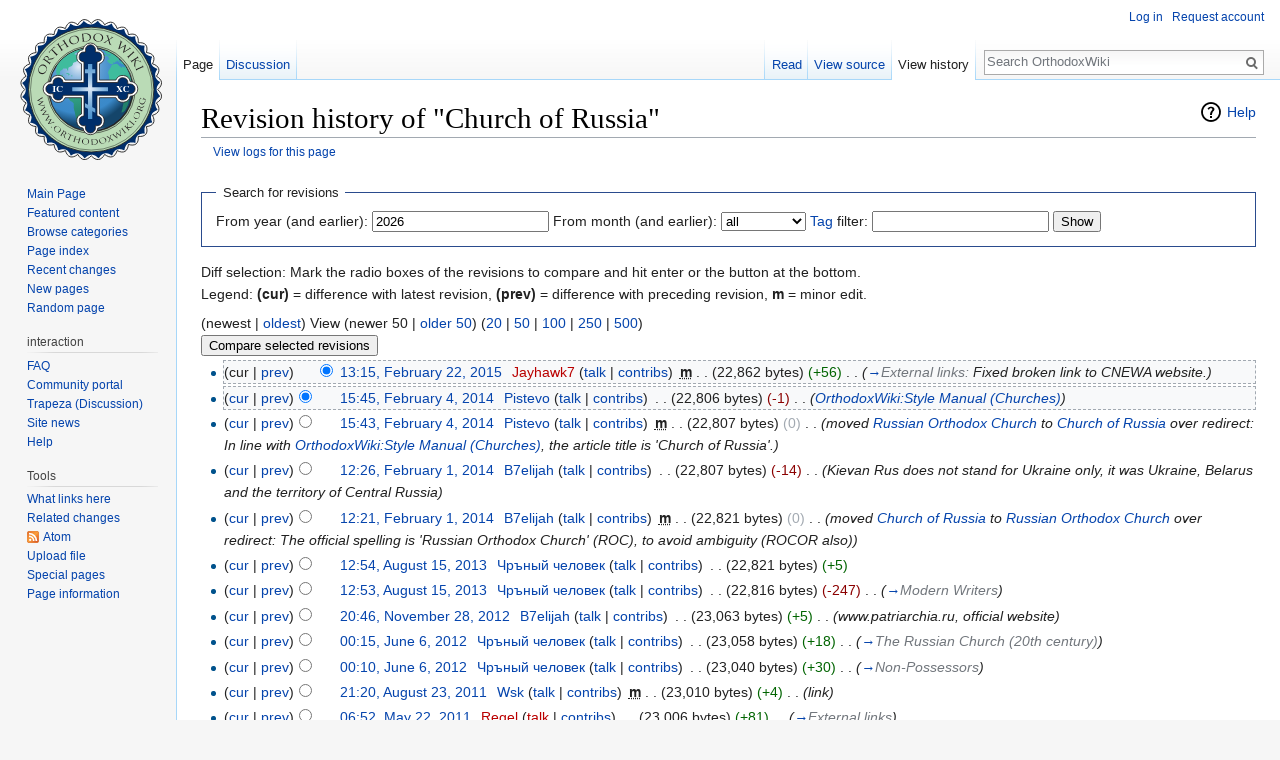

--- FILE ---
content_type: text/html; charset=UTF-8
request_url: https://orthodoxwiki.org/index.php?title=Church_of_Russia&action=history
body_size: 10876
content:
<!DOCTYPE html>
<html class="client-nojs" lang="en" dir="ltr">
<head>
<meta charset="UTF-8"/>
<title>Revision history of "Church of Russia" - OrthodoxWiki</title>
<script>document.documentElement.className = document.documentElement.className.replace( /(^|\s)client-nojs(\s|$)/, "$1client-js$2" );</script>
<script>(window.RLQ=window.RLQ||[]).push(function(){mw.config.set({"wgCanonicalNamespace":"","wgCanonicalSpecialPageName":false,"wgNamespaceNumber":0,"wgPageName":"Church_of_Russia","wgTitle":"Church of Russia","wgCurRevisionId":121223,"wgRevisionId":0,"wgArticleId":1362,"wgIsArticle":false,"wgIsRedirect":false,"wgAction":"history","wgUserName":null,"wgUserGroups":["*"],"wgCategories":[],"wgBreakFrames":false,"wgPageContentLanguage":"en","wgPageContentModel":"wikitext","wgSeparatorTransformTable":["",""],"wgDigitTransformTable":["",""],"wgDefaultDateFormat":"mdy","wgMonthNames":["","January","February","March","April","May","June","July","August","September","October","November","December"],"wgMonthNamesShort":["","Jan","Feb","Mar","Apr","May","Jun","Jul","Aug","Sep","Oct","Nov","Dec"],"wgRelevantPageName":"Church_of_Russia","wgRelevantArticleId":1362,"wgRequestId":"4b6887fa2c82a84ce5f0ee1a","wgIsProbablyEditable":false,"wgRelevantPageIsProbablyEditable":false,"wgRestrictionEdit":[],"wgRestrictionMove":[],"wgWikiEditorEnabledModules":{"toolbar":true,"preview":true,"publish":true},"wgPreferredVariant":"en","wgMFExpandAllSectionsUserOption":false,"wgMFDisplayWikibaseDescriptions":{"search":false,"nearby":false,"watchlist":false,"tagline":false}});mw.loader.state({"site.styles":"ready","noscript":"ready","user.styles":"ready","user":"ready","user.options":"loading","user.tokens":"loading","mediawiki.action.history.styles":"ready","mediawiki.special.changeslist":"ready","mediawiki.helplink":"ready","mediawiki.legacy.shared":"ready","mediawiki.legacy.commonPrint":"ready","mediawiki.sectionAnchor":"ready","mediawiki.feedlink":"ready","mediawiki.skinning.interface":"ready","skins.vector.styles":"ready"});mw.loader.implement("user.options@0bhc5ha",function($,jQuery,require,module){mw.user.options.set([]);});mw.loader.implement("user.tokens@1i29mvf",function ( $, jQuery, require, module ) {
mw.user.tokens.set({"editToken":"+\\","patrolToken":"+\\","watchToken":"+\\","csrfToken":"+\\"});/*@nomin*/

});mw.loader.load(["mediawiki.action.history","site","mediawiki.page.startup","mediawiki.user","mediawiki.hidpi","mediawiki.page.ready","mediawiki.searchSuggest","ext.CustomCSS","skins.vector.js"]);});</script>
<link rel="stylesheet" href="/load.php?debug=false&amp;lang=en&amp;modules=mediawiki.action.history.styles%7Cmediawiki.feedlink%2Chelplink%2CsectionAnchor%7Cmediawiki.legacy.commonPrint%2Cshared%7Cmediawiki.skinning.interface%7Cmediawiki.special.changeslist%7Cskins.vector.styles&amp;only=styles&amp;skin=vector"/>
<script async="" src="/load.php?debug=false&amp;lang=en&amp;modules=startup&amp;only=scripts&amp;skin=vector"></script>
<meta name="ResourceLoaderDynamicStyles" content=""/>
<link rel="stylesheet" href="/load.php?debug=false&amp;lang=en&amp;modules=site.styles&amp;only=styles&amp;skin=vector"/>
<meta name="generator" content="MediaWiki 1.30.0"/>
<meta name="robots" content="noindex,nofollow"/>
<link rel="shortcut icon" href="/assets/favicon.ico"/>
<link rel="search" type="application/opensearchdescription+xml" href="/opensearch_desc.php" title="OrthodoxWiki (en)"/>
<link rel="EditURI" type="application/rsd+xml" href="https://orthodoxwiki.org/api.php?action=rsd"/>
<link rel="license" href="/OrthodoxWiki:Copyrights"/>
<link rel="alternate" type="application/atom+xml" title="&quot;Church of Russia&quot; Atom feed" href="/index.php?title=Church_of_Russia&amp;feed=atom&amp;action=history"/>
<link rel="alternate" type="application/atom+xml" title="OrthodoxWiki Atom feed" href="/index.php?title=Special:RecentChanges&amp;feed=atom"/>
<!--[if lt IE 9]><script src="/resources/lib/html5shiv/html5shiv.min.js"></script><![endif]-->
</head>
<body class="mediawiki ltr sitedir-ltr mw-hide-empty-elt ns-0 ns-subject page-Church_of_Russia rootpage-Church_of_Russia skin-vector action-history">		<div id="mw-page-base" class="noprint"></div>
		<div id="mw-head-base" class="noprint"></div>
		<div id="content" class="mw-body" role="main">
			<a id="top"></a>

						<div class="mw-indicators mw-body-content">
<div id="mw-indicator-mw-helplink" class="mw-indicator"><a href="//meta.wikimedia.org/wiki/Special:MyLanguage/Help:Page_history" target="_blank" class="mw-helplink">Help</a></div>
</div>
			<h1 id="firstHeading" class="firstHeading" lang="en">Revision history of "Church of Russia"</h1>
									<div id="bodyContent" class="mw-body-content">
								<div id="contentSub"><a href="/index.php?title=Special:Log&amp;page=Church+of+Russia" title="Special:Log">View logs for this page</a></div>
												<div id="jump-to-nav" class="mw-jump">
					Jump to:					<a href="#mw-head">navigation</a>, 					<a href="#p-search">search</a>
				</div>
				<div id="mw-content-text"><form action="/index.php" method="get" id="mw-history-searchform"><fieldset id="mw-history-search">
<legend>Search for revisions</legend>
<input type="hidden" value="Church_of_Russia" name="title"/>
<input type="hidden" value="history" name="action"/>
<label for="year">From year (and earlier):</label> <input id="year" maxlength="4" size="7" type="number" value="2026" name="year"/> <label for="month">From month (and earlier):</label> <select name="month" id="month" class="mw-month-selector"><option value="-1">all</option>
<option value="1">January</option>
<option value="2">February</option>
<option value="3">March</option>
<option value="4">April</option>
<option value="5">May</option>
<option value="6">June</option>
<option value="7">July</option>
<option value="8">August</option>
<option value="9">September</option>
<option value="10">October</option>
<option value="11">November</option>
<option value="12">December</option></select>&#160;<label for="tagfilter"><a href="/Special:Tags" title="Special:Tags">Tag</a> filter:</label>&#160;<input name="tagfilter" size="20" value="" class="mw-tagfilter-input mw-ui-input mw-ui-input-inline" id="tagfilter" />&#160;<input type="submit" value="Show"/>
</fieldset>
</form><div class="mw-history-legend">
<p>Diff selection: Mark the radio boxes of the revisions to compare and hit enter or the button at the bottom.<br />
Legend: <strong>(cur)</strong> = difference with latest revision, <strong>(prev)</strong> = difference with preceding revision, <strong>m</strong> = minor edit.
</p>
</div>
(newest | <a href="/index.php?title=Church_of_Russia&amp;dir=prev&amp;action=history" class="mw-lastlink" title="Church of Russia">oldest</a>) View (newer 50  |  <a href="/index.php?title=Church_of_Russia&amp;offset=20081219005113&amp;action=history" class="mw-nextlink" title="Church of Russia" rel="next">older 50</a>) (<a href="/index.php?title=Church_of_Russia&amp;offset=&amp;limit=20&amp;action=history" class="mw-numlink" title="Church of Russia">20</a> | <a href="/index.php?title=Church_of_Russia&amp;offset=&amp;limit=50&amp;action=history" class="mw-numlink" title="Church of Russia">50</a> | <a href="/index.php?title=Church_of_Russia&amp;offset=&amp;limit=100&amp;action=history" class="mw-numlink" title="Church of Russia">100</a> | <a href="/index.php?title=Church_of_Russia&amp;offset=&amp;limit=250&amp;action=history" class="mw-numlink" title="Church of Russia">250</a> | <a href="/index.php?title=Church_of_Russia&amp;offset=&amp;limit=500&amp;action=history" class="mw-numlink" title="Church of Russia">500</a>)<form action="/index.php" id="mw-history-compare">
<input type="hidden" value="Church_of_Russia" name="title"/>
<input type="hidden" value="historysubmit" name="action"/>
<input type="hidden" value="revision" name="type"/>
<div><input class="historysubmit mw-history-compareselectedversions-button" title="See the differences between the two selected revisions of this page [v]" accesskey="v" type="submit" value="Compare selected revisions"/>
</div><ul id="pagehistory">
<li data-mw-revid="121223"><span class="mw-history-histlinks">(cur | <a href="/index.php?title=Church_of_Russia&amp;diff=121223&amp;oldid=118175" title="Church of Russia">prev</a>)</span><input type="radio" value="121223" style="visibility:hidden" name="oldid" id="mw-oldid-null" /><input type="radio" value="121223" checked="checked" name="diff" id="mw-diff-121223" /> <a href="/index.php?title=Church_of_Russia&amp;oldid=121223" class="mw-changeslist-date" title="Church of Russia">13:15, February 22, 2015</a>‎ <span class='history-user'><a href="/index.php?title=User:Jayhawk7&amp;action=edit&amp;redlink=1" class="new mw-userlink" title="User:Jayhawk7 (page does not exist)"><bdi>Jayhawk7</bdi></a> <span class="mw-usertoollinks">(<a href="/User_talk:Jayhawk7" class="mw-usertoollinks-talk" title="User talk:Jayhawk7">talk</a> | <a href="/Special:Contributions/Jayhawk7" class="mw-usertoollinks-contribs" title="Special:Contributions/Jayhawk7">contribs</a>)</span></span>‎ <abbr class="minoredit" title="This is a minor edit">m</abbr> <span class="mw-changeslist-separator">. .</span> <span class="history-size">(22,862 bytes)</span> <span dir="ltr" class="mw-plusminus-pos" title="22,862 bytes after change">(+56)</span>‎ <span class="mw-changeslist-separator">. .</span>  <span class="comment">(<a href="/Church_of_Russia#External_links" title="Church of Russia">→</a>‎<span dir="auto"><span class="autocomment">External links: </span> Fixed broken link to CNEWA website.</span>)</span></li>
<li data-mw-revid="118175"><span class="mw-history-histlinks">(<a href="/index.php?title=Church_of_Russia&amp;diff=121223&amp;oldid=118175" title="Church of Russia">cur</a> | <a href="/index.php?title=Church_of_Russia&amp;diff=118175&amp;oldid=118171" title="Church of Russia">prev</a>)</span><input type="radio" value="118175" checked="checked" name="oldid" id="mw-oldid-118175" /><input type="radio" value="118175" name="diff" id="mw-diff-118175" /> <a href="/index.php?title=Church_of_Russia&amp;oldid=118175" class="mw-changeslist-date" title="Church of Russia">15:45, February 4, 2014</a>‎ <span class='history-user'><a href="/User:Pistevo" class="mw-userlink" title="User:Pistevo"><bdi>Pistevo</bdi></a> <span class="mw-usertoollinks">(<a href="/User_talk:Pistevo" class="mw-usertoollinks-talk" title="User talk:Pistevo">talk</a> | <a href="/Special:Contributions/Pistevo" class="mw-usertoollinks-contribs" title="Special:Contributions/Pistevo">contribs</a>)</span></span>‎ <span class="mw-changeslist-separator">. .</span> <span class="history-size">(22,806 bytes)</span> <span dir="ltr" class="mw-plusminus-neg" title="22,806 bytes after change">(-1)</span>‎ <span class="mw-changeslist-separator">. .</span>  <span class="comment">(<a href="/OrthodoxWiki:Style_Manual_(Churches)" title="OrthodoxWiki:Style Manual (Churches)">OrthodoxWiki:Style Manual (Churches)</a>)</span></li>
<li data-mw-revid="118171"><span class="mw-history-histlinks">(<a href="/index.php?title=Church_of_Russia&amp;diff=121223&amp;oldid=118171" title="Church of Russia">cur</a> | <a href="/index.php?title=Church_of_Russia&amp;diff=118171&amp;oldid=118154" title="Church of Russia">prev</a>)</span><input type="radio" value="118171" name="oldid" id="mw-oldid-118171" /><input type="radio" value="118171" name="diff" id="mw-diff-118171" /> <a href="/index.php?title=Church_of_Russia&amp;oldid=118171" class="mw-changeslist-date" title="Church of Russia">15:43, February 4, 2014</a>‎ <span class='history-user'><a href="/User:Pistevo" class="mw-userlink" title="User:Pistevo"><bdi>Pistevo</bdi></a> <span class="mw-usertoollinks">(<a href="/User_talk:Pistevo" class="mw-usertoollinks-talk" title="User talk:Pistevo">talk</a> | <a href="/Special:Contributions/Pistevo" class="mw-usertoollinks-contribs" title="Special:Contributions/Pistevo">contribs</a>)</span></span>‎ <abbr class="minoredit" title="This is a minor edit">m</abbr> <span class="mw-changeslist-separator">. .</span> <span class="history-size">(22,807 bytes)</span> <span dir="ltr" class="mw-plusminus-null" title="22,807 bytes after change">(0)</span>‎ <span class="mw-changeslist-separator">. .</span>  <span class="comment">(moved <a href="/Russian_Orthodox_Church" class="mw-redirect" title="Russian Orthodox Church">Russian Orthodox Church</a> to <a href="/Church_of_Russia" title="Church of Russia">Church of Russia</a> over redirect: In line with <a href="/OrthodoxWiki:Style_Manual_(Churches)" title="OrthodoxWiki:Style Manual (Churches)">OrthodoxWiki:Style Manual (Churches)</a>, the article title is &#039;Church of Russia&#039;.)</span></li>
<li data-mw-revid="118154"><span class="mw-history-histlinks">(<a href="/index.php?title=Church_of_Russia&amp;diff=121223&amp;oldid=118154" title="Church of Russia">cur</a> | <a href="/index.php?title=Church_of_Russia&amp;diff=118154&amp;oldid=118150" title="Church of Russia">prev</a>)</span><input type="radio" value="118154" name="oldid" id="mw-oldid-118154" /><input type="radio" value="118154" name="diff" id="mw-diff-118154" /> <a href="/index.php?title=Church_of_Russia&amp;oldid=118154" class="mw-changeslist-date" title="Church of Russia">12:26, February 1, 2014</a>‎ <span class='history-user'><a href="/User:B7elijah" class="mw-userlink" title="User:B7elijah"><bdi>B7elijah</bdi></a> <span class="mw-usertoollinks">(<a href="/User_talk:B7elijah" class="mw-usertoollinks-talk" title="User talk:B7elijah">talk</a> | <a href="/Special:Contributions/B7elijah" class="mw-usertoollinks-contribs" title="Special:Contributions/B7elijah">contribs</a>)</span></span>‎ <span class="mw-changeslist-separator">. .</span> <span class="history-size">(22,807 bytes)</span> <span dir="ltr" class="mw-plusminus-neg" title="22,807 bytes after change">(-14)</span>‎ <span class="mw-changeslist-separator">. .</span>  <span class="comment">(Kievan Rus does not stand for Ukraine only, it was Ukraine, Belarus and the territory of Central Russia)</span></li>
<li data-mw-revid="118150"><span class="mw-history-histlinks">(<a href="/index.php?title=Church_of_Russia&amp;diff=121223&amp;oldid=118150" title="Church of Russia">cur</a> | <a href="/index.php?title=Church_of_Russia&amp;diff=118150&amp;oldid=116702" title="Church of Russia">prev</a>)</span><input type="radio" value="118150" name="oldid" id="mw-oldid-118150" /><input type="radio" value="118150" name="diff" id="mw-diff-118150" /> <a href="/index.php?title=Church_of_Russia&amp;oldid=118150" class="mw-changeslist-date" title="Church of Russia">12:21, February 1, 2014</a>‎ <span class='history-user'><a href="/User:B7elijah" class="mw-userlink" title="User:B7elijah"><bdi>B7elijah</bdi></a> <span class="mw-usertoollinks">(<a href="/User_talk:B7elijah" class="mw-usertoollinks-talk" title="User talk:B7elijah">talk</a> | <a href="/Special:Contributions/B7elijah" class="mw-usertoollinks-contribs" title="Special:Contributions/B7elijah">contribs</a>)</span></span>‎ <abbr class="minoredit" title="This is a minor edit">m</abbr> <span class="mw-changeslist-separator">. .</span> <span class="history-size">(22,821 bytes)</span> <span dir="ltr" class="mw-plusminus-null" title="22,821 bytes after change">(0)</span>‎ <span class="mw-changeslist-separator">. .</span>  <span class="comment">(moved <a href="/Church_of_Russia" title="Church of Russia">Church of Russia</a> to <a href="/Russian_Orthodox_Church" class="mw-redirect" title="Russian Orthodox Church">Russian Orthodox Church</a> over redirect: The official spelling is &#039;Russian Orthodox Church&#039; (ROC), to avoid ambiguity (ROCOR also))</span></li>
<li data-mw-revid="116702"><span class="mw-history-histlinks">(<a href="/index.php?title=Church_of_Russia&amp;diff=121223&amp;oldid=116702" title="Church of Russia">cur</a> | <a href="/index.php?title=Church_of_Russia&amp;diff=116702&amp;oldid=116701" title="Church of Russia">prev</a>)</span><input type="radio" value="116702" name="oldid" id="mw-oldid-116702" /><input type="radio" value="116702" name="diff" id="mw-diff-116702" /> <a href="/index.php?title=Church_of_Russia&amp;oldid=116702" class="mw-changeslist-date" title="Church of Russia">12:54, August 15, 2013</a>‎ <span class='history-user'><a href="/User:%D0%A7%D1%80%D1%8A%D0%BD%D1%8B%D0%B9_%D1%87%D0%B5%D0%BB%D0%BE%D0%B2%D0%B5%D0%BA" class="mw-userlink" title="User:Чръный человек"><bdi>Чръный человек</bdi></a> <span class="mw-usertoollinks">(<a href="/User_talk:%D0%A7%D1%80%D1%8A%D0%BD%D1%8B%D0%B9_%D1%87%D0%B5%D0%BB%D0%BE%D0%B2%D0%B5%D0%BA" class="mw-usertoollinks-talk" title="User talk:Чръный человек">talk</a> | <a href="/Special:Contributions/%D0%A7%D1%80%D1%8A%D0%BD%D1%8B%D0%B9_%D1%87%D0%B5%D0%BB%D0%BE%D0%B2%D0%B5%D0%BA" class="mw-usertoollinks-contribs" title="Special:Contributions/Чръный человек">contribs</a>)</span></span>‎ <span class="mw-changeslist-separator">. .</span> <span class="history-size">(22,821 bytes)</span> <span dir="ltr" class="mw-plusminus-pos" title="22,821 bytes after change">(+5)</span>‎</li>
<li data-mw-revid="116701"><span class="mw-history-histlinks">(<a href="/index.php?title=Church_of_Russia&amp;diff=121223&amp;oldid=116701" title="Church of Russia">cur</a> | <a href="/index.php?title=Church_of_Russia&amp;diff=116701&amp;oldid=113037" title="Church of Russia">prev</a>)</span><input type="radio" value="116701" name="oldid" id="mw-oldid-116701" /><input type="radio" value="116701" name="diff" id="mw-diff-116701" /> <a href="/index.php?title=Church_of_Russia&amp;oldid=116701" class="mw-changeslist-date" title="Church of Russia">12:53, August 15, 2013</a>‎ <span class='history-user'><a href="/User:%D0%A7%D1%80%D1%8A%D0%BD%D1%8B%D0%B9_%D1%87%D0%B5%D0%BB%D0%BE%D0%B2%D0%B5%D0%BA" class="mw-userlink" title="User:Чръный человек"><bdi>Чръный человек</bdi></a> <span class="mw-usertoollinks">(<a href="/User_talk:%D0%A7%D1%80%D1%8A%D0%BD%D1%8B%D0%B9_%D1%87%D0%B5%D0%BB%D0%BE%D0%B2%D0%B5%D0%BA" class="mw-usertoollinks-talk" title="User talk:Чръный человек">talk</a> | <a href="/Special:Contributions/%D0%A7%D1%80%D1%8A%D0%BD%D1%8B%D0%B9_%D1%87%D0%B5%D0%BB%D0%BE%D0%B2%D0%B5%D0%BA" class="mw-usertoollinks-contribs" title="Special:Contributions/Чръный человек">contribs</a>)</span></span>‎ <span class="mw-changeslist-separator">. .</span> <span class="history-size">(22,816 bytes)</span> <span dir="ltr" class="mw-plusminus-neg" title="22,816 bytes after change">(-247)</span>‎ <span class="mw-changeslist-separator">. .</span>  <span class="comment">(<a href="/Church_of_Russia#Modern_Writers" title="Church of Russia">→</a>‎<span dir="auto"><span class="autocomment">Modern Writers</span></span>)</span></li>
<li data-mw-revid="113037"><span class="mw-history-histlinks">(<a href="/index.php?title=Church_of_Russia&amp;diff=121223&amp;oldid=113037" title="Church of Russia">cur</a> | <a href="/index.php?title=Church_of_Russia&amp;diff=113037&amp;oldid=109447" title="Church of Russia">prev</a>)</span><input type="radio" value="113037" name="oldid" id="mw-oldid-113037" /><input type="radio" value="113037" name="diff" id="mw-diff-113037" /> <a href="/index.php?title=Church_of_Russia&amp;oldid=113037" class="mw-changeslist-date" title="Church of Russia">20:46, November 28, 2012</a>‎ <span class='history-user'><a href="/User:B7elijah" class="mw-userlink" title="User:B7elijah"><bdi>B7elijah</bdi></a> <span class="mw-usertoollinks">(<a href="/User_talk:B7elijah" class="mw-usertoollinks-talk" title="User talk:B7elijah">talk</a> | <a href="/Special:Contributions/B7elijah" class="mw-usertoollinks-contribs" title="Special:Contributions/B7elijah">contribs</a>)</span></span>‎ <span class="mw-changeslist-separator">. .</span> <span class="history-size">(23,063 bytes)</span> <span dir="ltr" class="mw-plusminus-pos" title="23,063 bytes after change">(+5)</span>‎ <span class="mw-changeslist-separator">. .</span>  <span class="comment">(www.patriarchia.ru, official website)</span></li>
<li data-mw-revid="109447"><span class="mw-history-histlinks">(<a href="/index.php?title=Church_of_Russia&amp;diff=121223&amp;oldid=109447" title="Church of Russia">cur</a> | <a href="/index.php?title=Church_of_Russia&amp;diff=109447&amp;oldid=109446" title="Church of Russia">prev</a>)</span><input type="radio" value="109447" name="oldid" id="mw-oldid-109447" /><input type="radio" value="109447" name="diff" id="mw-diff-109447" /> <a href="/index.php?title=Church_of_Russia&amp;oldid=109447" class="mw-changeslist-date" title="Church of Russia">00:15, June 6, 2012</a>‎ <span class='history-user'><a href="/User:%D0%A7%D1%80%D1%8A%D0%BD%D1%8B%D0%B9_%D1%87%D0%B5%D0%BB%D0%BE%D0%B2%D0%B5%D0%BA" class="mw-userlink" title="User:Чръный человек"><bdi>Чръный человек</bdi></a> <span class="mw-usertoollinks">(<a href="/User_talk:%D0%A7%D1%80%D1%8A%D0%BD%D1%8B%D0%B9_%D1%87%D0%B5%D0%BB%D0%BE%D0%B2%D0%B5%D0%BA" class="mw-usertoollinks-talk" title="User talk:Чръный человек">talk</a> | <a href="/Special:Contributions/%D0%A7%D1%80%D1%8A%D0%BD%D1%8B%D0%B9_%D1%87%D0%B5%D0%BB%D0%BE%D0%B2%D0%B5%D0%BA" class="mw-usertoollinks-contribs" title="Special:Contributions/Чръный человек">contribs</a>)</span></span>‎ <span class="mw-changeslist-separator">. .</span> <span class="history-size">(23,058 bytes)</span> <span dir="ltr" class="mw-plusminus-pos" title="23,058 bytes after change">(+18)</span>‎ <span class="mw-changeslist-separator">. .</span>  <span class="comment">(<a href="/Church_of_Russia#The_Russian_Church_.2820th_century.29" title="Church of Russia">→</a>‎<span dir="auto"><span class="autocomment">The Russian Church (20th century)</span></span>)</span></li>
<li data-mw-revid="109446"><span class="mw-history-histlinks">(<a href="/index.php?title=Church_of_Russia&amp;diff=121223&amp;oldid=109446" title="Church of Russia">cur</a> | <a href="/index.php?title=Church_of_Russia&amp;diff=109446&amp;oldid=103202" title="Church of Russia">prev</a>)</span><input type="radio" value="109446" name="oldid" id="mw-oldid-109446" /><input type="radio" value="109446" name="diff" id="mw-diff-109446" /> <a href="/index.php?title=Church_of_Russia&amp;oldid=109446" class="mw-changeslist-date" title="Church of Russia">00:10, June 6, 2012</a>‎ <span class='history-user'><a href="/User:%D0%A7%D1%80%D1%8A%D0%BD%D1%8B%D0%B9_%D1%87%D0%B5%D0%BB%D0%BE%D0%B2%D0%B5%D0%BA" class="mw-userlink" title="User:Чръный человек"><bdi>Чръный человек</bdi></a> <span class="mw-usertoollinks">(<a href="/User_talk:%D0%A7%D1%80%D1%8A%D0%BD%D1%8B%D0%B9_%D1%87%D0%B5%D0%BB%D0%BE%D0%B2%D0%B5%D0%BA" class="mw-usertoollinks-talk" title="User talk:Чръный человек">talk</a> | <a href="/Special:Contributions/%D0%A7%D1%80%D1%8A%D0%BD%D1%8B%D0%B9_%D1%87%D0%B5%D0%BB%D0%BE%D0%B2%D0%B5%D0%BA" class="mw-usertoollinks-contribs" title="Special:Contributions/Чръный человек">contribs</a>)</span></span>‎ <span class="mw-changeslist-separator">. .</span> <span class="history-size">(23,040 bytes)</span> <span dir="ltr" class="mw-plusminus-pos" title="23,040 bytes after change">(+30)</span>‎ <span class="mw-changeslist-separator">. .</span>  <span class="comment">(<a href="/Church_of_Russia#Non-Possessors" title="Church of Russia">→</a>‎<span dir="auto"><span class="autocomment">Non-Possessors</span></span>)</span></li>
<li data-mw-revid="103202"><span class="mw-history-histlinks">(<a href="/index.php?title=Church_of_Russia&amp;diff=121223&amp;oldid=103202" title="Church of Russia">cur</a> | <a href="/index.php?title=Church_of_Russia&amp;diff=103202&amp;oldid=100731" title="Church of Russia">prev</a>)</span><input type="radio" value="103202" name="oldid" id="mw-oldid-103202" /><input type="radio" value="103202" name="diff" id="mw-diff-103202" /> <a href="/index.php?title=Church_of_Russia&amp;oldid=103202" class="mw-changeslist-date" title="Church of Russia">21:20, August 23, 2011</a>‎ <span class='history-user'><a href="/User:Wsk" class="mw-userlink" title="User:Wsk"><bdi>Wsk</bdi></a> <span class="mw-usertoollinks">(<a href="/User_talk:Wsk" class="mw-usertoollinks-talk" title="User talk:Wsk">talk</a> | <a href="/Special:Contributions/Wsk" class="mw-usertoollinks-contribs" title="Special:Contributions/Wsk">contribs</a>)</span></span>‎ <abbr class="minoredit" title="This is a minor edit">m</abbr> <span class="mw-changeslist-separator">. .</span> <span class="history-size">(23,010 bytes)</span> <span dir="ltr" class="mw-plusminus-pos" title="23,010 bytes after change">(+4)</span>‎ <span class="mw-changeslist-separator">. .</span>  <span class="comment">(link)</span></li>
<li data-mw-revid="100731"><span class="mw-history-histlinks">(<a href="/index.php?title=Church_of_Russia&amp;diff=121223&amp;oldid=100731" title="Church of Russia">cur</a> | <a href="/index.php?title=Church_of_Russia&amp;diff=100731&amp;oldid=100402" title="Church of Russia">prev</a>)</span><input type="radio" value="100731" name="oldid" id="mw-oldid-100731" /><input type="radio" value="100731" name="diff" id="mw-diff-100731" /> <a href="/index.php?title=Church_of_Russia&amp;oldid=100731" class="mw-changeslist-date" title="Church of Russia">06:52, May 22, 2011</a>‎ <span class='history-user'><a href="/index.php?title=User:Regel&amp;action=edit&amp;redlink=1" class="new mw-userlink" title="User:Regel (page does not exist)"><bdi>Regel</bdi></a> <span class="mw-usertoollinks">(<a href="/index.php?title=User_talk:Regel&amp;action=edit&amp;redlink=1" class="new mw-usertoollinks-talk" title="User talk:Regel (page does not exist)">talk</a> | <a href="/Special:Contributions/Regel" class="mw-usertoollinks-contribs" title="Special:Contributions/Regel">contribs</a>)</span></span>‎ <span class="mw-changeslist-separator">. .</span> <span class="history-size">(23,006 bytes)</span> <span dir="ltr" class="mw-plusminus-pos" title="23,006 bytes after change">(+81)</span>‎ <span class="mw-changeslist-separator">. .</span>  <span class="comment">(<a href="/Church_of_Russia#External_links" title="Church of Russia">→</a>‎<span dir="auto"><span class="autocomment">External links</span></span>)</span></li>
<li data-mw-revid="100402"><span class="mw-history-histlinks">(<a href="/index.php?title=Church_of_Russia&amp;diff=121223&amp;oldid=100402" title="Church of Russia">cur</a> | <a href="/index.php?title=Church_of_Russia&amp;diff=100402&amp;oldid=100401" title="Church of Russia">prev</a>)</span><input type="radio" value="100402" name="oldid" id="mw-oldid-100402" /><input type="radio" value="100402" name="diff" id="mw-diff-100402" /> <a href="/index.php?title=Church_of_Russia&amp;oldid=100402" class="mw-changeslist-date" title="Church of Russia">04:31, May 3, 2011</a>‎ <span class='history-user'><a href="/User:JTeusink" class="mw-userlink" title="User:JTeusink"><bdi>JTeusink</bdi></a> <span class="mw-usertoollinks">(<a href="/User_talk:JTeusink" class="mw-usertoollinks-talk" title="User talk:JTeusink">talk</a> | <a href="/Special:Contributions/JTeusink" class="mw-usertoollinks-contribs" title="Special:Contributions/JTeusink">contribs</a>)</span></span>‎ <span class="mw-changeslist-separator">. .</span> <span class="history-size">(22,925 bytes)</span> <span dir="ltr" class="mw-plusminus-neg" title="22,925 bytes after change">(-309)</span>‎</li>
<li data-mw-revid="100401"><span class="mw-history-histlinks">(<a href="/index.php?title=Church_of_Russia&amp;diff=121223&amp;oldid=100401" title="Church of Russia">cur</a> | <a href="/index.php?title=Church_of_Russia&amp;diff=100401&amp;oldid=100400" title="Church of Russia">prev</a>)</span><input type="radio" value="100401" name="oldid" id="mw-oldid-100401" /><input type="radio" value="100401" name="diff" id="mw-diff-100401" /> <a href="/index.php?title=Church_of_Russia&amp;oldid=100401" class="mw-changeslist-date" title="Church of Russia">04:22, May 3, 2011</a>‎ <span class='history-user'><a href="/User:JTeusink" class="mw-userlink" title="User:JTeusink"><bdi>JTeusink</bdi></a> <span class="mw-usertoollinks">(<a href="/User_talk:JTeusink" class="mw-usertoollinks-talk" title="User talk:JTeusink">talk</a> | <a href="/Special:Contributions/JTeusink" class="mw-usertoollinks-contribs" title="Special:Contributions/JTeusink">contribs</a>)</span></span>‎ <span class="mw-changeslist-separator">. .</span> <span class="history-size">(23,234 bytes)</span> <span dir="ltr" class="mw-plusminus-neg" title="23,234 bytes after change">(-435)</span>‎ <span class="mw-changeslist-separator">. .</span>  <span class="comment">(<a href="/Church_of_Russia#External_links" title="Church of Russia">→</a>‎<span dir="auto"><span class="autocomment">External links</span></span>)</span></li>
<li data-mw-revid="100400"><span class="mw-history-histlinks">(<a href="/index.php?title=Church_of_Russia&amp;diff=121223&amp;oldid=100400" title="Church of Russia">cur</a> | <a href="/index.php?title=Church_of_Russia&amp;diff=100400&amp;oldid=100390" title="Church of Russia">prev</a>)</span><input type="radio" value="100400" name="oldid" id="mw-oldid-100400" /><input type="radio" value="100400" name="diff" id="mw-diff-100400" /> <a href="/index.php?title=Church_of_Russia&amp;oldid=100400" class="mw-changeslist-date" title="Church of Russia">04:19, May 3, 2011</a>‎ <span class='history-user'><a href="/User:JTeusink" class="mw-userlink" title="User:JTeusink"><bdi>JTeusink</bdi></a> <span class="mw-usertoollinks">(<a href="/User_talk:JTeusink" class="mw-usertoollinks-talk" title="User talk:JTeusink">talk</a> | <a href="/Special:Contributions/JTeusink" class="mw-usertoollinks-contribs" title="Special:Contributions/JTeusink">contribs</a>)</span></span>‎ <span class="mw-changeslist-separator">. .</span> <span class="history-size">(23,669 bytes)</span> <span dir="ltr" class="mw-plusminus-pos" title="23,669 bytes after change">(+201)</span>‎ <span class="mw-changeslist-separator">. .</span>  <span class="comment">(Added more writers.)</span></li>
<li data-mw-revid="100390"><span class="mw-history-histlinks">(<a href="/index.php?title=Church_of_Russia&amp;diff=121223&amp;oldid=100390" title="Church of Russia">cur</a> | <a href="/index.php?title=Church_of_Russia&amp;diff=100390&amp;oldid=100389" title="Church of Russia">prev</a>)</span><input type="radio" value="100390" name="oldid" id="mw-oldid-100390" /><input type="radio" value="100390" name="diff" id="mw-diff-100390" /> <a href="/index.php?title=Church_of_Russia&amp;oldid=100390" class="mw-changeslist-date" title="Church of Russia">23:43, May 2, 2011</a>‎ <span class='history-user'><a href="/User:Wsk" class="mw-userlink" title="User:Wsk"><bdi>Wsk</bdi></a> <span class="mw-usertoollinks">(<a href="/User_talk:Wsk" class="mw-usertoollinks-talk" title="User talk:Wsk">talk</a> | <a href="/Special:Contributions/Wsk" class="mw-usertoollinks-contribs" title="Special:Contributions/Wsk">contribs</a>)</span></span>‎ <abbr class="minoredit" title="This is a minor edit">m</abbr> <span class="mw-changeslist-separator">. .</span> <span class="history-size">(23,468 bytes)</span> <span dir="ltr" class="mw-plusminus-pos" title="23,468 bytes after change">(+4)</span>‎ <span class="mw-changeslist-separator">. .</span>  <span class="comment">(link)</span></li>
<li data-mw-revid="100389"><span class="mw-history-histlinks">(<a href="/index.php?title=Church_of_Russia&amp;diff=121223&amp;oldid=100389" title="Church of Russia">cur</a> | <a href="/index.php?title=Church_of_Russia&amp;diff=100389&amp;oldid=100387" title="Church of Russia">prev</a>)</span><input type="radio" value="100389" name="oldid" id="mw-oldid-100389" /><input type="radio" value="100389" name="diff" id="mw-diff-100389" /> <a href="/index.php?title=Church_of_Russia&amp;oldid=100389" class="mw-changeslist-date" title="Church of Russia">23:36, May 2, 2011</a>‎ <span class='history-user'><a href="/User:Wsk" class="mw-userlink" title="User:Wsk"><bdi>Wsk</bdi></a> <span class="mw-usertoollinks">(<a href="/User_talk:Wsk" class="mw-usertoollinks-talk" title="User talk:Wsk">talk</a> | <a href="/Special:Contributions/Wsk" class="mw-usertoollinks-contribs" title="Special:Contributions/Wsk">contribs</a>)</span></span>‎ <abbr class="minoredit" title="This is a minor edit">m</abbr> <span class="mw-changeslist-separator">. .</span> <span class="history-size">(23,464 bytes)</span> <span dir="ltr" class="mw-plusminus-null" title="23,464 bytes after change">(0)</span>‎ <span class="mw-changeslist-separator">. .</span>  <span class="comment">(spelling)</span></li>
<li data-mw-revid="100387"><span class="mw-history-histlinks">(<a href="/index.php?title=Church_of_Russia&amp;diff=121223&amp;oldid=100387" title="Church of Russia">cur</a> | <a href="/index.php?title=Church_of_Russia&amp;diff=100387&amp;oldid=100386" title="Church of Russia">prev</a>)</span><input type="radio" value="100387" name="oldid" id="mw-oldid-100387" /><input type="radio" value="100387" name="diff" id="mw-diff-100387" /> <a href="/index.php?title=Church_of_Russia&amp;oldid=100387" class="mw-changeslist-date" title="Church of Russia">21:24, May 2, 2011</a>‎ <span class='history-user'><a href="/index.php?title=User:Khronosschoty&amp;action=edit&amp;redlink=1" class="new mw-userlink" title="User:Khronosschoty (page does not exist)"><bdi>Khronosschoty</bdi></a> <span class="mw-usertoollinks">(<a href="/User_talk:Khronosschoty" class="mw-usertoollinks-talk" title="User talk:Khronosschoty">talk</a> | <a href="/Special:Contributions/Khronosschoty" class="mw-usertoollinks-contribs" title="Special:Contributions/Khronosschoty">contribs</a>)</span></span>‎ <span class="mw-changeslist-separator">. .</span> <span class="history-size">(23,464 bytes)</span> <span dir="ltr" class="mw-plusminus-pos" title="23,464 bytes after change">(+8)</span>‎ <span class="mw-changeslist-separator">. .</span>  <span class="comment">(<a href="/Church_of_Russia#Old_Believers" title="Church of Russia">→</a>‎<span dir="auto"><span class="autocomment">Old Believers</span></span>)</span></li>
<li data-mw-revid="100386"><span class="mw-history-histlinks">(<a href="/index.php?title=Church_of_Russia&amp;diff=121223&amp;oldid=100386" title="Church of Russia">cur</a> | <a href="/index.php?title=Church_of_Russia&amp;diff=100386&amp;oldid=100385" title="Church of Russia">prev</a>)</span><input type="radio" value="100386" name="oldid" id="mw-oldid-100386" /><input type="radio" value="100386" name="diff" id="mw-diff-100386" /> <a href="/index.php?title=Church_of_Russia&amp;oldid=100386" class="mw-changeslist-date" title="Church of Russia">21:23, May 2, 2011</a>‎ <span class='history-user'><a href="/index.php?title=User:Khronosschoty&amp;action=edit&amp;redlink=1" class="new mw-userlink" title="User:Khronosschoty (page does not exist)"><bdi>Khronosschoty</bdi></a> <span class="mw-usertoollinks">(<a href="/User_talk:Khronosschoty" class="mw-usertoollinks-talk" title="User talk:Khronosschoty">talk</a> | <a href="/Special:Contributions/Khronosschoty" class="mw-usertoollinks-contribs" title="Special:Contributions/Khronosschoty">contribs</a>)</span></span>‎ <span class="mw-changeslist-separator">. .</span> <span class="history-size">(23,456 bytes)</span> <span dir="ltr" class="mw-plusminus-pos" title="23,456 bytes after change">(+4)</span>‎ <span class="mw-changeslist-separator">. .</span>  <span class="comment">(<a href="/Church_of_Russia#Old_Believers" title="Church of Russia">→</a>‎<span dir="auto"><span class="autocomment">Old Believers</span></span>)</span></li>
<li data-mw-revid="100385"><span class="mw-history-histlinks">(<a href="/index.php?title=Church_of_Russia&amp;diff=121223&amp;oldid=100385" title="Church of Russia">cur</a> | <a href="/index.php?title=Church_of_Russia&amp;diff=100385&amp;oldid=97238" title="Church of Russia">prev</a>)</span><input type="radio" value="100385" name="oldid" id="mw-oldid-100385" /><input type="radio" value="100385" name="diff" id="mw-diff-100385" /> <a href="/index.php?title=Church_of_Russia&amp;oldid=100385" class="mw-changeslist-date" title="Church of Russia">21:23, May 2, 2011</a>‎ <span class='history-user'><a href="/index.php?title=User:Khronosschoty&amp;action=edit&amp;redlink=1" class="new mw-userlink" title="User:Khronosschoty (page does not exist)"><bdi>Khronosschoty</bdi></a> <span class="mw-usertoollinks">(<a href="/User_talk:Khronosschoty" class="mw-usertoollinks-talk" title="User talk:Khronosschoty">talk</a> | <a href="/Special:Contributions/Khronosschoty" class="mw-usertoollinks-contribs" title="Special:Contributions/Khronosschoty">contribs</a>)</span></span>‎ <span class="mw-changeslist-separator">. .</span> <span class="history-size">(23,452 bytes)</span> <strong dir="ltr" class="mw-plusminus-pos" title="23,452 bytes after change">(+621)</strong>‎ <span class="mw-changeslist-separator">. .</span>  <span class="comment">(<a href="/Church_of_Russia#Old_Believers" title="Church of Russia">→</a>‎<span dir="auto"><span class="autocomment">Old Believers</span></span>)</span></li>
<li data-mw-revid="97238"><span class="mw-history-histlinks">(<a href="/index.php?title=Church_of_Russia&amp;diff=121223&amp;oldid=97238" title="Church of Russia">cur</a> | <a href="/index.php?title=Church_of_Russia&amp;diff=97238&amp;oldid=95258" title="Church of Russia">prev</a>)</span><input type="radio" value="97238" name="oldid" id="mw-oldid-97238" /><input type="radio" value="97238" name="diff" id="mw-diff-97238" /> <a href="/index.php?title=Church_of_Russia&amp;oldid=97238" class="mw-changeslist-date" title="Church of Russia">04:07, January 8, 2011</a>‎ <span class='history-user'><a href="/User:Veshy" class="mw-userlink" title="User:Veshy"><bdi>Veshy</bdi></a> <span class="mw-usertoollinks">(<a href="/User_talk:Veshy" class="mw-usertoollinks-talk" title="User talk:Veshy">talk</a> | <a href="/Special:Contributions/Veshy" class="mw-usertoollinks-contribs" title="Special:Contributions/Veshy">contribs</a>)</span></span>‎ <abbr class="minoredit" title="This is a minor edit">m</abbr> <span class="mw-changeslist-separator">. .</span> <span class="history-size">(22,831 bytes)</span> <span dir="ltr" class="mw-plusminus-neg" title="22,831 bytes after change">(-8)</span>‎ <span class="mw-changeslist-separator">. .</span>  <span class="comment">(<a href="/Church_of_Russia#The_Russian_Church_.2820th_century.29" title="Church of Russia">→</a>‎<span dir="auto"><span class="autocomment">The Russian Church (20th century)</span></span>)</span></li>
<li data-mw-revid="95258"><span class="mw-history-histlinks">(<a href="/index.php?title=Church_of_Russia&amp;diff=121223&amp;oldid=95258" title="Church of Russia">cur</a> | <a href="/index.php?title=Church_of_Russia&amp;diff=95258&amp;oldid=95257" title="Church of Russia">prev</a>)</span><input type="radio" value="95258" name="oldid" id="mw-oldid-95258" /><input type="radio" value="95258" name="diff" id="mw-diff-95258" /> <a href="/index.php?title=Church_of_Russia&amp;oldid=95258" class="mw-changeslist-date" title="Church of Russia">02:32, September 28, 2010</a>‎ <span class='history-user'><a href="/User:Frjohnwhiteford" class="mw-userlink" title="User:Frjohnwhiteford"><bdi>Frjohnwhiteford</bdi></a> <span class="mw-usertoollinks">(<a href="/User_talk:Frjohnwhiteford" class="mw-usertoollinks-talk" title="User talk:Frjohnwhiteford">talk</a> | <a href="/Special:Contributions/Frjohnwhiteford" class="mw-usertoollinks-contribs" title="Special:Contributions/Frjohnwhiteford">contribs</a>)</span></span>‎ <span class="mw-changeslist-separator">. .</span> <span class="history-size">(22,839 bytes)</span> <strong dir="ltr" class="mw-plusminus-neg" title="22,839 bytes after change">(-1,630)</strong>‎ <span class="mw-changeslist-separator">. .</span>  <span class="comment">(Undo revision 95189 by <a href="/Special:Contributions/Zoriana" title="Special:Contributions/Zoriana">Zoriana</a> (<a href="/index.php?title=User_talk:Zoriana&amp;action=edit&amp;redlink=1" class="new" title="User talk:Zoriana (page does not exist)">Talk</a>)ditto)</span></li>
<li data-mw-revid="95257"><span class="mw-history-histlinks">(<a href="/index.php?title=Church_of_Russia&amp;diff=121223&amp;oldid=95257" title="Church of Russia">cur</a> | <a href="/index.php?title=Church_of_Russia&amp;diff=95257&amp;oldid=95256" title="Church of Russia">prev</a>)</span><input type="radio" value="95257" name="oldid" id="mw-oldid-95257" /><input type="radio" value="95257" name="diff" id="mw-diff-95257" /> <a href="/index.php?title=Church_of_Russia&amp;oldid=95257" class="mw-changeslist-date" title="Church of Russia">02:32, September 28, 2010</a>‎ <span class='history-user'><a href="/User:Frjohnwhiteford" class="mw-userlink" title="User:Frjohnwhiteford"><bdi>Frjohnwhiteford</bdi></a> <span class="mw-usertoollinks">(<a href="/User_talk:Frjohnwhiteford" class="mw-usertoollinks-talk" title="User talk:Frjohnwhiteford">talk</a> | <a href="/Special:Contributions/Frjohnwhiteford" class="mw-usertoollinks-contribs" title="Special:Contributions/Frjohnwhiteford">contribs</a>)</span></span>‎ <span class="mw-changeslist-separator">. .</span> <span class="history-size">(24,469 bytes)</span> <span dir="ltr" class="mw-plusminus-pos" title="24,469 bytes after change">(+31)</span>‎ <span class="mw-changeslist-separator">. .</span>  <span class="comment">(Undo revision 95190 by <a href="/Special:Contributions/Zoriana" title="Special:Contributions/Zoriana">Zoriana</a> (<a href="/index.php?title=User_talk:Zoriana&amp;action=edit&amp;redlink=1" class="new" title="User talk:Zoriana (page does not exist)">Talk</a>)ditto)</span></li>
<li data-mw-revid="95256"><span class="mw-history-histlinks">(<a href="/index.php?title=Church_of_Russia&amp;diff=121223&amp;oldid=95256" title="Church of Russia">cur</a> | <a href="/index.php?title=Church_of_Russia&amp;diff=95256&amp;oldid=95191" title="Church of Russia">prev</a>)</span><input type="radio" value="95256" name="oldid" id="mw-oldid-95256" /><input type="radio" value="95256" name="diff" id="mw-diff-95256" /> <a href="/index.php?title=Church_of_Russia&amp;oldid=95256" class="mw-changeslist-date" title="Church of Russia">02:31, September 28, 2010</a>‎ <span class='history-user'><a href="/User:Frjohnwhiteford" class="mw-userlink" title="User:Frjohnwhiteford"><bdi>Frjohnwhiteford</bdi></a> <span class="mw-usertoollinks">(<a href="/User_talk:Frjohnwhiteford" class="mw-usertoollinks-talk" title="User talk:Frjohnwhiteford">talk</a> | <a href="/Special:Contributions/Frjohnwhiteford" class="mw-usertoollinks-contribs" title="Special:Contributions/Frjohnwhiteford">contribs</a>)</span></span>‎ <span class="mw-changeslist-separator">. .</span> <span class="history-size">(24,438 bytes)</span> <span dir="ltr" class="mw-plusminus-pos" title="24,438 bytes after change">(+233)</span>‎ <span class="mw-changeslist-separator">. .</span>  <span class="comment">(Undo revision 95191 by <a href="/Special:Contributions/Zoriana" title="Special:Contributions/Zoriana">Zoriana</a> (<a href="/index.php?title=User_talk:Zoriana&amp;action=edit&amp;redlink=1" class="new" title="User talk:Zoriana (page does not exist)">Talk</a>)Removing unreferenced, Non-Mainstream Chalcedonian opinion)</span></li>
<li data-mw-revid="95191"><span class="mw-history-histlinks">(<a href="/index.php?title=Church_of_Russia&amp;diff=121223&amp;oldid=95191" title="Church of Russia">cur</a> | <a href="/index.php?title=Church_of_Russia&amp;diff=95191&amp;oldid=95190" title="Church of Russia">prev</a>)</span><input type="radio" value="95191" name="oldid" id="mw-oldid-95191" /><input type="radio" value="95191" name="diff" id="mw-diff-95191" /> <a href="/index.php?title=Church_of_Russia&amp;oldid=95191" class="mw-changeslist-date" title="Church of Russia">17:36, September 25, 2010</a>‎ <span class='history-user'><a href="/index.php?title=User:Zoriana&amp;action=edit&amp;redlink=1" class="new mw-userlink" title="User:Zoriana (page does not exist)"><bdi>Zoriana</bdi></a> <span class="mw-usertoollinks">(<a href="/index.php?title=User_talk:Zoriana&amp;action=edit&amp;redlink=1" class="new mw-usertoollinks-talk" title="User talk:Zoriana (page does not exist)">talk</a> | <a href="/Special:Contributions/Zoriana" class="mw-usertoollinks-contribs" title="Special:Contributions/Zoriana">contribs</a>)</span></span>‎ <span class="mw-changeslist-separator">. .</span> <span class="history-size">(24,205 bytes)</span> <span dir="ltr" class="mw-plusminus-neg" title="24,205 bytes after change">(-233)</span>‎</li>
<li data-mw-revid="95190"><span class="mw-history-histlinks">(<a href="/index.php?title=Church_of_Russia&amp;diff=121223&amp;oldid=95190" title="Church of Russia">cur</a> | <a href="/index.php?title=Church_of_Russia&amp;diff=95190&amp;oldid=95189" title="Church of Russia">prev</a>)</span><input type="radio" value="95190" name="oldid" id="mw-oldid-95190" /><input type="radio" value="95190" name="diff" id="mw-diff-95190" /> <a href="/index.php?title=Church_of_Russia&amp;oldid=95190" class="mw-changeslist-date" title="Church of Russia">17:31, September 25, 2010</a>‎ <span class='history-user'><a href="/index.php?title=User:Zoriana&amp;action=edit&amp;redlink=1" class="new mw-userlink" title="User:Zoriana (page does not exist)"><bdi>Zoriana</bdi></a> <span class="mw-usertoollinks">(<a href="/index.php?title=User_talk:Zoriana&amp;action=edit&amp;redlink=1" class="new mw-usertoollinks-talk" title="User talk:Zoriana (page does not exist)">talk</a> | <a href="/Special:Contributions/Zoriana" class="mw-usertoollinks-contribs" title="Special:Contributions/Zoriana">contribs</a>)</span></span>‎ <span class="mw-changeslist-separator">. .</span> <span class="history-size">(24,438 bytes)</span> <span dir="ltr" class="mw-plusminus-neg" title="24,438 bytes after change">(-31)</span>‎</li>
<li data-mw-revid="95189"><span class="mw-history-histlinks">(<a href="/index.php?title=Church_of_Russia&amp;diff=121223&amp;oldid=95189" title="Church of Russia">cur</a> | <a href="/index.php?title=Church_of_Russia&amp;diff=95189&amp;oldid=92670" title="Church of Russia">prev</a>)</span><input type="radio" value="95189" name="oldid" id="mw-oldid-95189" /><input type="radio" value="95189" name="diff" id="mw-diff-95189" /> <a href="/index.php?title=Church_of_Russia&amp;oldid=95189" class="mw-changeslist-date" title="Church of Russia">17:04, September 25, 2010</a>‎ <span class='history-user'><a href="/index.php?title=User:Zoriana&amp;action=edit&amp;redlink=1" class="new mw-userlink" title="User:Zoriana (page does not exist)"><bdi>Zoriana</bdi></a> <span class="mw-usertoollinks">(<a href="/index.php?title=User_talk:Zoriana&amp;action=edit&amp;redlink=1" class="new mw-usertoollinks-talk" title="User talk:Zoriana (page does not exist)">talk</a> | <a href="/Special:Contributions/Zoriana" class="mw-usertoollinks-contribs" title="Special:Contributions/Zoriana">contribs</a>)</span></span>‎ <span class="mw-changeslist-separator">. .</span> <span class="history-size">(24,469 bytes)</span> <strong dir="ltr" class="mw-plusminus-pos" title="24,469 bytes after change">(+1,630)</strong>‎</li>
<li data-mw-revid="92670"><span class="mw-history-histlinks">(<a href="/index.php?title=Church_of_Russia&amp;diff=121223&amp;oldid=92670" title="Church of Russia">cur</a> | <a href="/index.php?title=Church_of_Russia&amp;diff=92670&amp;oldid=92596" title="Church of Russia">prev</a>)</span><input type="radio" value="92670" name="oldid" id="mw-oldid-92670" /><input type="radio" value="92670" name="diff" id="mw-diff-92670" /> <a href="/index.php?title=Church_of_Russia&amp;oldid=92670" class="mw-changeslist-date" title="Church of Russia">17:40, April 23, 2010</a>‎ <span class='history-user'><a href="/User:Wsk" class="mw-userlink" title="User:Wsk"><bdi>Wsk</bdi></a> <span class="mw-usertoollinks">(<a href="/User_talk:Wsk" class="mw-usertoollinks-talk" title="User talk:Wsk">talk</a> | <a href="/Special:Contributions/Wsk" class="mw-usertoollinks-contribs" title="Special:Contributions/Wsk">contribs</a>)</span></span>‎ <abbr class="minoredit" title="This is a minor edit">m</abbr> <span class="mw-changeslist-separator">. .</span> <span class="history-size">(22,839 bytes)</span> <span dir="ltr" class="mw-plusminus-pos" title="22,839 bytes after change">(+24)</span>‎ <span class="mw-changeslist-separator">. .</span>  <span class="comment">(spelling - link)</span></li>
<li data-mw-revid="92596"><span class="mw-history-histlinks">(<a href="/index.php?title=Church_of_Russia&amp;diff=121223&amp;oldid=92596" title="Church of Russia">cur</a> | <a href="/index.php?title=Church_of_Russia&amp;diff=92596&amp;oldid=89427" title="Church of Russia">prev</a>)</span><input type="radio" value="92596" name="oldid" id="mw-oldid-92596" /><input type="radio" value="92596" name="diff" id="mw-diff-92596" /> <a href="/index.php?title=Church_of_Russia&amp;oldid=92596" class="mw-changeslist-date" title="Church of Russia">18:24, April 21, 2010</a>‎ <span class='history-user'><a href="/User:Koavf" class="mw-userlink" title="User:Koavf"><bdi>Koavf</bdi></a> <span class="mw-usertoollinks">(<a href="/User_talk:Koavf" class="mw-usertoollinks-talk" title="User talk:Koavf">talk</a> | <a href="/Special:Contributions/Koavf" class="mw-usertoollinks-contribs" title="Special:Contributions/Koavf">contribs</a>)</span></span>‎ <span class="mw-changeslist-separator">. .</span> <span class="history-size">(22,815 bytes)</span> <span dir="ltr" class="mw-plusminus-neg" title="22,815 bytes after change">(-4)</span>‎ <span class="mw-changeslist-separator">. .</span>  <span class="comment">(dab)</span></li>
<li data-mw-revid="89427"><span class="mw-history-histlinks">(<a href="/index.php?title=Church_of_Russia&amp;diff=121223&amp;oldid=89427" title="Church of Russia">cur</a> | <a href="/index.php?title=Church_of_Russia&amp;diff=89427&amp;oldid=89327" title="Church of Russia">prev</a>)</span><input type="radio" value="89427" name="oldid" id="mw-oldid-89427" /><input type="radio" value="89427" name="diff" id="mw-diff-89427" /> <a href="/index.php?title=Church_of_Russia&amp;oldid=89427" class="mw-changeslist-date" title="Church of Russia">16:02, December 15, 2009</a>‎ <span class='history-user'><a href="/index.php?title=User:Jayhawk7&amp;action=edit&amp;redlink=1" class="new mw-userlink" title="User:Jayhawk7 (page does not exist)"><bdi>Jayhawk7</bdi></a> <span class="mw-usertoollinks">(<a href="/User_talk:Jayhawk7" class="mw-usertoollinks-talk" title="User talk:Jayhawk7">talk</a> | <a href="/Special:Contributions/Jayhawk7" class="mw-usertoollinks-contribs" title="Special:Contributions/Jayhawk7">contribs</a>)</span></span>‎ <span class="mw-changeslist-separator">. .</span> <span class="history-size">(22,819 bytes)</span> <span dir="ltr" class="mw-plusminus-pos" title="22,819 bytes after change">(+3)</span>‎ <span class="mw-changeslist-separator">. .</span>  <span class="comment">(<a href="/Church_of_Russia#External_links" title="Church of Russia">→</a>‎<span dir="auto"><span class="autocomment">External links: </span> Fixed broken link to Roberson article</span>)</span></li>
<li data-mw-revid="89327"><span class="mw-history-histlinks">(<a href="/index.php?title=Church_of_Russia&amp;diff=121223&amp;oldid=89327" title="Church of Russia">cur</a> | <a href="/index.php?title=Church_of_Russia&amp;diff=89327&amp;oldid=89021" title="Church of Russia">prev</a>)</span><input type="radio" value="89327" name="oldid" id="mw-oldid-89327" /><input type="radio" value="89327" name="diff" id="mw-diff-89327" /> <a href="/index.php?title=Church_of_Russia&amp;oldid=89327" class="mw-changeslist-date" title="Church of Russia">21:22, December 7, 2009</a>‎ <span class='history-user'><a href="/User:Wsk" class="mw-userlink" title="User:Wsk"><bdi>Wsk</bdi></a> <span class="mw-usertoollinks">(<a href="/User_talk:Wsk" class="mw-usertoollinks-talk" title="User talk:Wsk">talk</a> | <a href="/Special:Contributions/Wsk" class="mw-usertoollinks-contribs" title="Special:Contributions/Wsk">contribs</a>)</span></span>‎ <abbr class="minoredit" title="This is a minor edit">m</abbr> <span class="mw-changeslist-separator">. .</span> <span class="history-size">(22,816 bytes)</span> <span dir="ltr" class="mw-plusminus-pos" title="22,816 bytes after change">(+4)</span>‎ <span class="mw-changeslist-separator">. .</span>  <span class="comment">(link)</span></li>
<li data-mw-revid="89021"><span class="mw-history-histlinks">(<a href="/index.php?title=Church_of_Russia&amp;diff=121223&amp;oldid=89021" title="Church of Russia">cur</a> | <a href="/index.php?title=Church_of_Russia&amp;diff=89021&amp;oldid=89020" title="Church of Russia">prev</a>)</span><input type="radio" value="89021" name="oldid" id="mw-oldid-89021" /><input type="radio" value="89021" name="diff" id="mw-diff-89021" /> <a href="/index.php?title=Church_of_Russia&amp;oldid=89021" class="mw-changeslist-date" title="Church of Russia">13:09, November 17, 2009</a>‎ <span class='history-user'><a href="/User:Stone18" class="mw-userlink" title="User:Stone18"><bdi>Stone18</bdi></a> <span class="mw-usertoollinks">(<a href="/User_talk:Stone18" class="mw-usertoollinks-talk" title="User talk:Stone18">talk</a> | <a href="/Special:Contributions/Stone18" class="mw-usertoollinks-contribs" title="Special:Contributions/Stone18">contribs</a>)</span></span>‎ <span class="mw-changeslist-separator">. .</span> <span class="history-size">(22,812 bytes)</span> <span dir="ltr" class="mw-plusminus-pos" title="22,812 bytes after change">(+6)</span>‎ <span class="mw-changeslist-separator">. .</span>  <span class="comment">(<a href="/Church_of_Russia#Jurisdiction" title="Church of Russia">→</a>‎<span dir="auto"><span class="autocomment">Jurisdiction</span></span>)</span></li>
<li data-mw-revid="89020"><span class="mw-history-histlinks">(<a href="/index.php?title=Church_of_Russia&amp;diff=121223&amp;oldid=89020" title="Church of Russia">cur</a> | <a href="/index.php?title=Church_of_Russia&amp;diff=89020&amp;oldid=87034" title="Church of Russia">prev</a>)</span><input type="radio" value="89020" name="oldid" id="mw-oldid-89020" /><input type="radio" value="89020" name="diff" id="mw-diff-89020" /> <a href="/index.php?title=Church_of_Russia&amp;oldid=89020" class="mw-changeslist-date" title="Church of Russia">13:08, November 17, 2009</a>‎ <span class='history-user'><a href="/User:Stone18" class="mw-userlink" title="User:Stone18"><bdi>Stone18</bdi></a> <span class="mw-usertoollinks">(<a href="/User_talk:Stone18" class="mw-usertoollinks-talk" title="User talk:Stone18">talk</a> | <a href="/Special:Contributions/Stone18" class="mw-usertoollinks-contribs" title="Special:Contributions/Stone18">contribs</a>)</span></span>‎ <span class="mw-changeslist-separator">. .</span> <span class="history-size">(22,806 bytes)</span> <span dir="ltr" class="mw-plusminus-pos" title="22,806 bytes after change">(+50)</span>‎ <span class="mw-changeslist-separator">. .</span>  <span class="comment">(<a href="/Church_of_Russia#Jurisdiction" title="Church of Russia">→</a>‎<span dir="auto"><span class="autocomment">Jurisdiction</span></span>)</span></li>
<li data-mw-revid="87034"><span class="mw-history-histlinks">(<a href="/index.php?title=Church_of_Russia&amp;diff=121223&amp;oldid=87034" title="Church of Russia">cur</a> | <a href="/index.php?title=Church_of_Russia&amp;diff=87034&amp;oldid=86045" title="Church of Russia">prev</a>)</span><input type="radio" value="87034" name="oldid" id="mw-oldid-87034" /><input type="radio" value="87034" name="diff" id="mw-diff-87034" /> <a href="/index.php?title=Church_of_Russia&amp;oldid=87034" class="mw-changeslist-date" title="Church of Russia">01:46, August 27, 2009</a>‎ <span class='history-user'><a href="/User:Wsk" class="mw-userlink" title="User:Wsk"><bdi>Wsk</bdi></a> <span class="mw-usertoollinks">(<a href="/User_talk:Wsk" class="mw-usertoollinks-talk" title="User talk:Wsk">talk</a> | <a href="/Special:Contributions/Wsk" class="mw-usertoollinks-contribs" title="Special:Contributions/Wsk">contribs</a>)</span></span>‎ <abbr class="minoredit" title="This is a minor edit">m</abbr> <span class="mw-changeslist-separator">. .</span> <span class="history-size">(22,756 bytes)</span> <span dir="ltr" class="mw-plusminus-pos" title="22,756 bytes after change">(+25)</span>‎ <span class="mw-changeslist-separator">. .</span>  <span class="comment">(link)</span></li>
<li data-mw-revid="86045"><span class="mw-history-histlinks">(<a href="/index.php?title=Church_of_Russia&amp;diff=121223&amp;oldid=86045" title="Church of Russia">cur</a> | <a href="/index.php?title=Church_of_Russia&amp;diff=86045&amp;oldid=84436" title="Church of Russia">prev</a>)</span><input type="radio" value="86045" name="oldid" id="mw-oldid-86045" /><input type="radio" value="86045" name="diff" id="mw-diff-86045" /> <a href="/index.php?title=Church_of_Russia&amp;oldid=86045" class="mw-changeslist-date" title="Church of Russia">00:05, July 16, 2009</a>‎ <span class='history-user'><a href="/User:Wsk" class="mw-userlink" title="User:Wsk"><bdi>Wsk</bdi></a> <span class="mw-usertoollinks">(<a href="/User_talk:Wsk" class="mw-usertoollinks-talk" title="User talk:Wsk">talk</a> | <a href="/Special:Contributions/Wsk" class="mw-usertoollinks-contribs" title="Special:Contributions/Wsk">contribs</a>)</span></span>‎ <span class="mw-changeslist-separator">. .</span> <span class="history-size">(22,731 bytes)</span> <span dir="ltr" class="mw-plusminus-pos" title="22,731 bytes after change">(+51)</span>‎ <span class="mw-changeslist-separator">. .</span>  <span class="comment">(correct title and personage involved in the patriarchate)</span></li>
<li data-mw-revid="84436"><span class="mw-history-histlinks">(<a href="/index.php?title=Church_of_Russia&amp;diff=121223&amp;oldid=84436" title="Church of Russia">cur</a> | <a href="/index.php?title=Church_of_Russia&amp;diff=84436&amp;oldid=83049" title="Church of Russia">prev</a>)</span><input type="radio" value="84436" name="oldid" id="mw-oldid-84436" /><input type="radio" value="84436" name="diff" id="mw-diff-84436" /> <a href="/index.php?title=Church_of_Russia&amp;oldid=84436" class="mw-changeslist-date" title="Church of Russia">21:14, May 30, 2009</a>‎ <span class='history-user'><a href="/User:Wsk" class="mw-userlink" title="User:Wsk"><bdi>Wsk</bdi></a> <span class="mw-usertoollinks">(<a href="/User_talk:Wsk" class="mw-usertoollinks-talk" title="User talk:Wsk">talk</a> | <a href="/Special:Contributions/Wsk" class="mw-usertoollinks-contribs" title="Special:Contributions/Wsk">contribs</a>)</span></span>‎ <abbr class="minoredit" title="This is a minor edit">m</abbr> <span class="mw-changeslist-separator">. .</span> <span class="history-size">(22,680 bytes)</span> <span dir="ltr" class="mw-plusminus-pos" title="22,680 bytes after change">(+21)</span>‎ <span class="mw-changeslist-separator">. .</span>  <span class="comment">(link)</span></li>
<li data-mw-revid="83049"><span class="mw-history-histlinks">(<a href="/index.php?title=Church_of_Russia&amp;diff=121223&amp;oldid=83049" title="Church of Russia">cur</a> | <a href="/index.php?title=Church_of_Russia&amp;diff=83049&amp;oldid=80454" title="Church of Russia">prev</a>)</span><input type="radio" value="83049" name="oldid" id="mw-oldid-83049" /><input type="radio" value="83049" name="diff" id="mw-diff-83049" /> <a href="/index.php?title=Church_of_Russia&amp;oldid=83049" class="mw-changeslist-date" title="Church of Russia">01:38, May 9, 2009</a>‎ <span class='history-user'><a href="/User:Angellight_888" class="mw-userlink" title="User:Angellight 888"><bdi>Angellight 888</bdi></a> <span class="mw-usertoollinks">(<a href="/User_talk:Angellight_888" class="mw-usertoollinks-talk" title="User talk:Angellight 888">talk</a> | <a href="/Special:Contributions/Angellight_888" class="mw-usertoollinks-contribs" title="Special:Contributions/Angellight 888">contribs</a>)</span></span>‎ <abbr class="minoredit" title="This is a minor edit">m</abbr> <span class="mw-changeslist-separator">. .</span> <span class="history-size">(22,659 bytes)</span> <span dir="ltr" class="mw-plusminus-pos" title="22,659 bytes after change">(+221)</span>‎ <span class="mw-changeslist-separator">. .</span>  <span class="comment">(Further Reading)</span></li>
<li data-mw-revid="80454"><span class="mw-history-histlinks">(<a href="/index.php?title=Church_of_Russia&amp;diff=121223&amp;oldid=80454" title="Church of Russia">cur</a> | <a href="/index.php?title=Church_of_Russia&amp;diff=80454&amp;oldid=79391" title="Church of Russia">prev</a>)</span><input type="radio" value="80454" name="oldid" id="mw-oldid-80454" /><input type="radio" value="80454" name="diff" id="mw-diff-80454" /> <a href="/index.php?title=Church_of_Russia&amp;oldid=80454" class="mw-changeslist-date" title="Church of Russia">21:56, January 27, 2009</a>‎ <span class='history-user'><a href="/User:ASDamick" class="mw-userlink" title="User:ASDamick"><bdi>ASDamick</bdi></a> <span class="mw-usertoollinks">(<a href="/User_talk:ASDamick" class="mw-usertoollinks-talk" title="User talk:ASDamick">talk</a> | <a href="/Special:Contributions/ASDamick" class="mw-usertoollinks-contribs" title="Special:Contributions/ASDamick">contribs</a>)</span></span>‎ <span class="mw-changeslist-separator">. .</span> <span class="history-size">(22,438 bytes)</span> <span dir="ltr" class="mw-plusminus-neg" title="22,438 bytes after change">(-39)</span>‎</li>
<li data-mw-revid="79391"><span class="mw-history-histlinks">(<a href="/index.php?title=Church_of_Russia&amp;diff=121223&amp;oldid=79391" title="Church of Russia">cur</a> | <a href="/index.php?title=Church_of_Russia&amp;diff=79391&amp;oldid=79376" title="Church of Russia">prev</a>)</span><input type="radio" value="79391" name="oldid" id="mw-oldid-79391" /><input type="radio" value="79391" name="diff" id="mw-diff-79391" /> <a href="/index.php?title=Church_of_Russia&amp;oldid=79391" class="mw-changeslist-date" title="Church of Russia">05:50, December 26, 2008</a>‎ <span class='history-user'><a href="/User:Frjohnwhiteford" class="mw-userlink" title="User:Frjohnwhiteford"><bdi>Frjohnwhiteford</bdi></a> <span class="mw-usertoollinks">(<a href="/User_talk:Frjohnwhiteford" class="mw-usertoollinks-talk" title="User talk:Frjohnwhiteford">talk</a> | <a href="/Special:Contributions/Frjohnwhiteford" class="mw-usertoollinks-contribs" title="Special:Contributions/Frjohnwhiteford">contribs</a>)</span></span>‎ <span class="mw-changeslist-separator">. .</span> <span class="history-size">(22,477 bytes)</span> <span dir="ltr" class="mw-plusminus-neg" title="22,477 bytes after change">(-28)</span>‎ <span class="mw-changeslist-separator">. .</span>  <span class="comment">(<a href="/Church_of_Russia#Russian_patriarch" title="Church of Russia">→</a>‎<span dir="auto"><span class="autocomment">Russian patriarch: </span> Russia = Land of the Rus&#039;</span>)</span></li>
<li data-mw-revid="79376"><span class="mw-history-histlinks">(<a href="/index.php?title=Church_of_Russia&amp;diff=121223&amp;oldid=79376" title="Church of Russia">cur</a> | <a href="/index.php?title=Church_of_Russia&amp;diff=79376&amp;oldid=79375" title="Church of Russia">prev</a>)</span><input type="radio" value="79376" name="oldid" id="mw-oldid-79376" /><input type="radio" value="79376" name="diff" id="mw-diff-79376" /> <a href="/index.php?title=Church_of_Russia&amp;oldid=79376" class="mw-changeslist-date" title="Church of Russia">18:21, December 25, 2008</a>‎ <span class='history-user'><a href="/User:Muscovite99" class="mw-userlink" title="User:Muscovite99"><bdi>Muscovite99</bdi></a> <span class="mw-usertoollinks">(<a href="/User_talk:Muscovite99" class="mw-usertoollinks-talk" title="User talk:Muscovite99">talk</a> | <a href="/Special:Contributions/Muscovite99" class="mw-usertoollinks-contribs" title="Special:Contributions/Muscovite99">contribs</a>)</span></span>‎ <span class="mw-changeslist-separator">. .</span> <span class="history-size">(22,505 bytes)</span> <span dir="ltr" class="mw-plusminus-pos" title="22,505 bytes after change">(+30)</span>‎ <span class="mw-changeslist-separator">. .</span>  <span class="comment">(<a href="/Church_of_Russia#Russian_patriarch" title="Church of Russia">→</a>‎<span dir="auto"><span class="autocomment">Russian patriarch</span></span>)</span></li>
<li data-mw-revid="79375"><span class="mw-history-histlinks">(<a href="/index.php?title=Church_of_Russia&amp;diff=121223&amp;oldid=79375" title="Church of Russia">cur</a> | <a href="/index.php?title=Church_of_Russia&amp;diff=79375&amp;oldid=79308" title="Church of Russia">prev</a>)</span><input type="radio" value="79375" name="oldid" id="mw-oldid-79375" /><input type="radio" value="79375" name="diff" id="mw-diff-79375" /> <a href="/index.php?title=Church_of_Russia&amp;oldid=79375" class="mw-changeslist-date" title="Church of Russia">18:19, December 25, 2008</a>‎ <span class='history-user'><a href="/User:Muscovite99" class="mw-userlink" title="User:Muscovite99"><bdi>Muscovite99</bdi></a> <span class="mw-usertoollinks">(<a href="/User_talk:Muscovite99" class="mw-usertoollinks-talk" title="User talk:Muscovite99">talk</a> | <a href="/Special:Contributions/Muscovite99" class="mw-usertoollinks-contribs" title="Special:Contributions/Muscovite99">contribs</a>)</span></span>‎ <span class="mw-changeslist-separator">. .</span> <span class="history-size">(22,475 bytes)</span> <span dir="ltr" class="mw-plusminus-pos" title="22,475 bytes after change">(+28)</span>‎ <span class="mw-changeslist-separator">. .</span>  <span class="comment">(This terminology is historically (factually) wrong. Term &quot;Russia&quot; then covered Kiev modern Belarus and &quot;Litva&quot; -- all under Con/ple then)</span></li>
<li data-mw-revid="79308"><span class="mw-history-histlinks">(<a href="/index.php?title=Church_of_Russia&amp;diff=121223&amp;oldid=79308" title="Church of Russia">cur</a> | <a href="/index.php?title=Church_of_Russia&amp;diff=79308&amp;oldid=79307" title="Church of Russia">prev</a>)</span><input type="radio" value="79308" name="oldid" id="mw-oldid-79308" /><input type="radio" value="79308" name="diff" id="mw-diff-79308" /> <a href="/index.php?title=Church_of_Russia&amp;oldid=79308" class="mw-changeslist-date" title="Church of Russia">00:36, December 23, 2008</a>‎ <span class='history-user'><a href="/User:Frjohnwhiteford" class="mw-userlink" title="User:Frjohnwhiteford"><bdi>Frjohnwhiteford</bdi></a> <span class="mw-usertoollinks">(<a href="/User_talk:Frjohnwhiteford" class="mw-usertoollinks-talk" title="User talk:Frjohnwhiteford">talk</a> | <a href="/Special:Contributions/Frjohnwhiteford" class="mw-usertoollinks-contribs" title="Special:Contributions/Frjohnwhiteford">contribs</a>)</span></span>‎ <span class="mw-changeslist-separator">. .</span> <span class="history-size">(22,447 bytes)</span> <span dir="ltr" class="mw-plusminus-neg" title="22,447 bytes after change">(-28)</span>‎ <span class="mw-changeslist-separator">. .</span>  <span class="comment">(<a href="/Church_of_Russia#Russian_patriarch" title="Church of Russia">→</a>‎<span dir="auto"><span class="autocomment">Russian patriarch</span></span>)</span></li>
<li data-mw-revid="79307"><span class="mw-history-histlinks">(<a href="/index.php?title=Church_of_Russia&amp;diff=121223&amp;oldid=79307" title="Church of Russia">cur</a> | <a href="/index.php?title=Church_of_Russia&amp;diff=79307&amp;oldid=79273" title="Church of Russia">prev</a>)</span><input type="radio" value="79307" name="oldid" id="mw-oldid-79307" /><input type="radio" value="79307" name="diff" id="mw-diff-79307" /> <a href="/index.php?title=Church_of_Russia&amp;oldid=79307" class="mw-changeslist-date" title="Church of Russia">00:34, December 23, 2008</a>‎ <span class='history-user'><a href="/User:Frjohnwhiteford" class="mw-userlink" title="User:Frjohnwhiteford"><bdi>Frjohnwhiteford</bdi></a> <span class="mw-usertoollinks">(<a href="/User_talk:Frjohnwhiteford" class="mw-usertoollinks-talk" title="User talk:Frjohnwhiteford">talk</a> | <a href="/Special:Contributions/Frjohnwhiteford" class="mw-usertoollinks-contribs" title="Special:Contributions/Frjohnwhiteford">contribs</a>)</span></span>‎ <span class="mw-changeslist-separator">. .</span> <span class="history-size">(22,475 bytes)</span> <span dir="ltr" class="mw-plusminus-neg" title="22,475 bytes after change">(-16)</span>‎ <span class="mw-changeslist-separator">. .</span>  <span class="comment">(<a href="/Church_of_Russia#The_Russian_Church_.2820th_century.29" title="Church of Russia">→</a>‎<span dir="auto"><span class="autocomment">The Russian Church (20th century): </span> NPOV</span>)</span></li>
<li data-mw-revid="79273"><span class="mw-history-histlinks">(<a href="/index.php?title=Church_of_Russia&amp;diff=121223&amp;oldid=79273" title="Church of Russia">cur</a> | <a href="/index.php?title=Church_of_Russia&amp;diff=79273&amp;oldid=79272" title="Church of Russia">prev</a>)</span><input type="radio" value="79273" name="oldid" id="mw-oldid-79273" /><input type="radio" value="79273" name="diff" id="mw-diff-79273" /> <a href="/index.php?title=Church_of_Russia&amp;oldid=79273" class="mw-changeslist-date" title="Church of Russia">20:32, December 22, 2008</a>‎ <span class='history-user'><a href="/User:Muscovite99" class="mw-userlink" title="User:Muscovite99"><bdi>Muscovite99</bdi></a> <span class="mw-usertoollinks">(<a href="/User_talk:Muscovite99" class="mw-usertoollinks-talk" title="User talk:Muscovite99">talk</a> | <a href="/Special:Contributions/Muscovite99" class="mw-usertoollinks-contribs" title="Special:Contributions/Muscovite99">contribs</a>)</span></span>‎ <span class="mw-changeslist-separator">. .</span> <span class="history-size">(22,491 bytes)</span> <span dir="ltr" class="mw-plusminus-pos" title="22,491 bytes after change">(+8)</span>‎ <span class="mw-changeslist-separator">. .</span>  <span class="comment">(<a href="/Church_of_Russia#The_Russian_Church_.2820th_century.29" title="Church of Russia">→</a>‎<span dir="auto"><span class="autocomment">The Russian Church (20th century)</span></span>)</span></li>
<li data-mw-revid="79272"><span class="mw-history-histlinks">(<a href="/index.php?title=Church_of_Russia&amp;diff=121223&amp;oldid=79272" title="Church of Russia">cur</a> | <a href="/index.php?title=Church_of_Russia&amp;diff=79272&amp;oldid=79271" title="Church of Russia">prev</a>)</span><input type="radio" value="79272" name="oldid" id="mw-oldid-79272" /><input type="radio" value="79272" name="diff" id="mw-diff-79272" /> <a href="/index.php?title=Church_of_Russia&amp;oldid=79272" class="mw-changeslist-date" title="Church of Russia">20:31, December 22, 2008</a>‎ <span class='history-user'><a href="/User:Muscovite99" class="mw-userlink" title="User:Muscovite99"><bdi>Muscovite99</bdi></a> <span class="mw-usertoollinks">(<a href="/User_talk:Muscovite99" class="mw-usertoollinks-talk" title="User talk:Muscovite99">talk</a> | <a href="/Special:Contributions/Muscovite99" class="mw-usertoollinks-contribs" title="Special:Contributions/Muscovite99">contribs</a>)</span></span>‎ <span class="mw-changeslist-separator">. .</span> <span class="history-size">(22,483 bytes)</span> <span dir="ltr" class="mw-plusminus-pos" title="22,483 bytes after change">(+254)</span>‎ <span class="mw-changeslist-separator">. .</span>  <span class="comment">(<a href="/Church_of_Russia#The_Russian_Church_.2820th_century.29" title="Church of Russia">→</a>‎<span dir="auto"><span class="autocomment">The Russian Church (20th century)</span></span>)</span></li>
<li data-mw-revid="79271"><span class="mw-history-histlinks">(<a href="/index.php?title=Church_of_Russia&amp;diff=121223&amp;oldid=79271" title="Church of Russia">cur</a> | <a href="/index.php?title=Church_of_Russia&amp;diff=79271&amp;oldid=79270" title="Church of Russia">prev</a>)</span><input type="radio" value="79271" name="oldid" id="mw-oldid-79271" /><input type="radio" value="79271" name="diff" id="mw-diff-79271" /> <a href="/index.php?title=Church_of_Russia&amp;oldid=79271" class="mw-changeslist-date" title="Church of Russia">20:11, December 22, 2008</a>‎ <span class='history-user'><a href="/User:Muscovite99" class="mw-userlink" title="User:Muscovite99"><bdi>Muscovite99</bdi></a> <span class="mw-usertoollinks">(<a href="/User_talk:Muscovite99" class="mw-usertoollinks-talk" title="User talk:Muscovite99">talk</a> | <a href="/Special:Contributions/Muscovite99" class="mw-usertoollinks-contribs" title="Special:Contributions/Muscovite99">contribs</a>)</span></span>‎ <span class="mw-changeslist-separator">. .</span> <span class="history-size">(22,229 bytes)</span> <span dir="ltr" class="mw-plusminus-neg" title="22,229 bytes after change">(-141)</span>‎ <span class="mw-changeslist-separator">. .</span>  <span class="comment">(<a href="/Church_of_Russia#Old_Believers" title="Church of Russia">→</a>‎<span dir="auto"><span class="autocomment">Old Believers: </span> The statement is downright absurd</span>)</span></li>
<li data-mw-revid="79270"><span class="mw-history-histlinks">(<a href="/index.php?title=Church_of_Russia&amp;diff=121223&amp;oldid=79270" title="Church of Russia">cur</a> | <a href="/index.php?title=Church_of_Russia&amp;diff=79270&amp;oldid=79269" title="Church of Russia">prev</a>)</span><input type="radio" value="79270" name="oldid" id="mw-oldid-79270" /><input type="radio" value="79270" name="diff" id="mw-diff-79270" /> <a href="/index.php?title=Church_of_Russia&amp;oldid=79270" class="mw-changeslist-date" title="Church of Russia">20:09, December 22, 2008</a>‎ <span class='history-user'><a href="/User:Muscovite99" class="mw-userlink" title="User:Muscovite99"><bdi>Muscovite99</bdi></a> <span class="mw-usertoollinks">(<a href="/User_talk:Muscovite99" class="mw-usertoollinks-talk" title="User talk:Muscovite99">talk</a> | <a href="/Special:Contributions/Muscovite99" class="mw-usertoollinks-contribs" title="Special:Contributions/Muscovite99">contribs</a>)</span></span>‎ <span class="mw-changeslist-separator">. .</span> <span class="history-size">(22,370 bytes)</span> <span dir="ltr" class="mw-plusminus-pos" title="22,370 bytes after change">(+13)</span>‎ <span class="mw-changeslist-separator">. .</span>  <span class="comment">(Russian Empire came into being more than a century later. The Tomos spoke of &quot;Northern lands&quot;)</span></li>
<li data-mw-revid="79269"><span class="mw-history-histlinks">(<a href="/index.php?title=Church_of_Russia&amp;diff=121223&amp;oldid=79269" title="Church of Russia">cur</a> | <a href="/index.php?title=Church_of_Russia&amp;diff=79269&amp;oldid=78995" title="Church of Russia">prev</a>)</span><input type="radio" value="79269" name="oldid" id="mw-oldid-79269" /><input type="radio" value="79269" name="diff" id="mw-diff-79269" /> <a href="/index.php?title=Church_of_Russia&amp;oldid=79269" class="mw-changeslist-date" title="Church of Russia">20:07, December 22, 2008</a>‎ <span class='history-user'><a href="/User:Muscovite99" class="mw-userlink" title="User:Muscovite99"><bdi>Muscovite99</bdi></a> <span class="mw-usertoollinks">(<a href="/User_talk:Muscovite99" class="mw-usertoollinks-talk" title="User talk:Muscovite99">talk</a> | <a href="/Special:Contributions/Muscovite99" class="mw-usertoollinks-contribs" title="Special:Contributions/Muscovite99">contribs</a>)</span></span>‎ <span class="mw-changeslist-separator">. .</span> <span class="history-size">(22,357 bytes)</span> <span dir="ltr" class="mw-plusminus-pos" title="22,357 bytes after change">(+28)</span>‎ <span class="mw-changeslist-separator">. .</span>  <span class="comment">(&quot;Church of Russia&quot; is utterly wrong here. Kiev was still under Constantinople and Moscovy was hardly ever called &quot;Russia&quot;)</span></li>
<li data-mw-revid="78995"><span class="mw-history-histlinks">(<a href="/index.php?title=Church_of_Russia&amp;diff=121223&amp;oldid=78995" title="Church of Russia">cur</a> | <a href="/index.php?title=Church_of_Russia&amp;diff=78995&amp;oldid=78978" title="Church of Russia">prev</a>)</span><input type="radio" value="78995" name="oldid" id="mw-oldid-78995" /><input type="radio" value="78995" name="diff" id="mw-diff-78995" /> <a href="/index.php?title=Church_of_Russia&amp;oldid=78995" class="mw-changeslist-date" title="Church of Russia">02:16, December 19, 2008</a>‎ <span class='history-user'><a href="/User:ASDamick" class="mw-userlink" title="User:ASDamick"><bdi>ASDamick</bdi></a> <span class="mw-usertoollinks">(<a href="/User_talk:ASDamick" class="mw-usertoollinks-talk" title="User talk:ASDamick">talk</a> | <a href="/Special:Contributions/ASDamick" class="mw-usertoollinks-contribs" title="Special:Contributions/ASDamick">contribs</a>)</span></span>‎ <abbr class="minoredit" title="This is a minor edit">m</abbr> <span class="mw-changeslist-separator">. .</span> <span class="history-size">(22,329 bytes)</span> <strong dir="ltr" class="mw-plusminus-neg" title="22,329 bytes after change">(-638)</strong>‎ <span class="mw-changeslist-separator">. .</span>  <span class="comment">(rv -- This is more along the lines of news and not really of lasting encyclopedic value.  Churches put out all kinds of statements. Very few are truly historic.)</span></li>
<li data-mw-revid="78978"><span class="mw-history-histlinks">(<a href="/index.php?title=Church_of_Russia&amp;diff=121223&amp;oldid=78978" title="Church of Russia">cur</a> | <a href="/index.php?title=Church_of_Russia&amp;diff=78978&amp;oldid=78977" title="Church of Russia">prev</a>)</span><input type="radio" value="78978" name="oldid" id="mw-oldid-78978" /><input type="radio" value="78978" name="diff" id="mw-diff-78978" /> <a href="/index.php?title=Church_of_Russia&amp;oldid=78978" class="mw-changeslist-date" title="Church of Russia">00:51, December 19, 2008</a>‎ <span class='history-user'><a href="/User:Ixthis888" class="mw-userlink" title="User:Ixthis888"><bdi>Ixthis888</bdi></a> <span class="mw-usertoollinks">(<a href="/User_talk:Ixthis888" class="mw-usertoollinks-talk" title="User talk:Ixthis888">talk</a> | <a href="/Special:Contributions/Ixthis888" class="mw-usertoollinks-contribs" title="Special:Contributions/Ixthis888">contribs</a>)</span></span>‎ <abbr class="minoredit" title="This is a minor edit">m</abbr> <span class="mw-changeslist-separator">. .</span> <span class="history-size">(22,967 bytes)</span> <span dir="ltr" class="mw-plusminus-pos" title="22,967 bytes after change">(+126)</span>‎ <span class="mw-changeslist-separator">. .</span>  <span class="comment">(<a href="/Church_of_Russia#The_Russian_Orthodox_Church_today" title="Church of Russia">→</a>‎<span dir="auto"><span class="autocomment">The Russian Orthodox Church today</span></span>)</span></li>
</ul>
<div><input class="historysubmit mw-history-compareselectedversions-button" title="See the differences between the two selected revisions of this page [v]" accesskey="v" type="submit" value="Compare selected revisions"/>
</div></form>(newest | <a href="/index.php?title=Church_of_Russia&amp;dir=prev&amp;action=history" class="mw-lastlink" title="Church of Russia">oldest</a>) View (newer 50  |  <a href="/index.php?title=Church_of_Russia&amp;offset=20081219005113&amp;action=history" class="mw-nextlink" title="Church of Russia" rel="next">older 50</a>) (<a href="/index.php?title=Church_of_Russia&amp;offset=&amp;limit=20&amp;action=history" class="mw-numlink" title="Church of Russia">20</a> | <a href="/index.php?title=Church_of_Russia&amp;offset=&amp;limit=50&amp;action=history" class="mw-numlink" title="Church of Russia">50</a> | <a href="/index.php?title=Church_of_Russia&amp;offset=&amp;limit=100&amp;action=history" class="mw-numlink" title="Church of Russia">100</a> | <a href="/index.php?title=Church_of_Russia&amp;offset=&amp;limit=250&amp;action=history" class="mw-numlink" title="Church of Russia">250</a> | <a href="/index.php?title=Church_of_Russia&amp;offset=&amp;limit=500&amp;action=history" class="mw-numlink" title="Church of Russia">500</a>)</div>					<div class="printfooter">
						Retrieved from "<a dir="ltr" href="https://orthodoxwiki.org/Church_of_Russia">https://orthodoxwiki.org/Church_of_Russia</a>"					</div>
				<div id="catlinks" class="catlinks catlinks-allhidden" data-mw="interface"></div>				<div class="visualClear"></div>
							</div>
		</div>
		<div id="mw-navigation">
			<h2>Navigation menu</h2>

			<div id="mw-head">
									<div id="p-personal" role="navigation" class="" aria-labelledby="p-personal-label">
						<h3 id="p-personal-label">Personal tools</h3>
						<ul>
							<li id="pt-login"><a href="/index.php?title=Special:UserLogin&amp;returnto=Church+of+Russia&amp;returntoquery=action%3Dhistory" title="You are encouraged to log in; however, it is not mandatory [o]" accesskey="o">Log in</a></li><li id="pt-createaccount"><a href="/Special:RequestAccount" title="You are encouraged to create an account and log in; however, it is not mandatory">Request account</a></li>						</ul>
					</div>
									<div id="left-navigation">
										<div id="p-namespaces" role="navigation" class="vectorTabs" aria-labelledby="p-namespaces-label">
						<h3 id="p-namespaces-label">Namespaces</h3>
						<ul>
														<li id="ca-nstab-main" class="selected"><span><a href="/Church_of_Russia" title="View the content page [c]" accesskey="c">Page</a></span></li>
							<li id="ca-talk"><span><a href="/Talk:Church_of_Russia" rel="discussion" title="Discussion about the content page [t]" accesskey="t">Discussion</a></span></li>
						</ul>
					</div>
										<div id="p-variants" role="navigation" class="vectorMenu emptyPortlet" aria-labelledby="p-variants-label">
												<h3 id="p-variants-label">
							<span>Variants</span>
						</h3>

						<div class="menu">
							<ul>
															</ul>
						</div>
					</div>
									</div>
				<div id="right-navigation">
										<div id="p-views" role="navigation" class="vectorTabs" aria-labelledby="p-views-label">
						<h3 id="p-views-label">Views</h3>
						<ul>
														<li id="ca-view"><span><a href="/Church_of_Russia">Read</a></span></li>
							<li id="ca-viewsource"><span><a href="/index.php?title=Church_of_Russia&amp;action=edit" title="This page is protected.&#10;You can view its source [e]" accesskey="e">View source</a></span></li>
							<li id="ca-history" class="collapsible selected"><span><a href="/index.php?title=Church_of_Russia&amp;action=history" title="Past revisions of this page [h]" accesskey="h">View history</a></span></li>
						</ul>
					</div>
										<div id="p-cactions" role="navigation" class="vectorMenu emptyPortlet" aria-labelledby="p-cactions-label">
						<h3 id="p-cactions-label"><span>More</span></h3>

						<div class="menu">
							<ul>
															</ul>
						</div>
					</div>
										<div id="p-search" role="search">
						<h3>
							<label for="searchInput">Search</label>
						</h3>

						<form action="/index.php" id="searchform">
							<div id="simpleSearch">
							<input type="search" name="search" placeholder="Search OrthodoxWiki" title="Search OrthodoxWiki [f]" accesskey="f" id="searchInput"/><input type="hidden" value="Special:Search" name="title"/><input type="submit" name="fulltext" value="Search" title="Search the pages for this text" id="mw-searchButton" class="searchButton mw-fallbackSearchButton"/><input type="submit" name="go" value="Go" title="Go to a page with this exact name if it exists" id="searchButton" class="searchButton"/>							</div>
						</form>
					</div>
									</div>
			</div>
			<div id="mw-panel">
				<div id="p-logo" role="banner"><a class="mw-wiki-logo" href="/Main_Page"  title="Visit the main page"></a></div>
						<div class="portal" role="navigation" id='p-navigation' aria-labelledby='p-navigation-label'>
			<h3 id='p-navigation-label'>Navigation</h3>

			<div class="body">
									<ul>
						<li id="n-mainpage"><a href="/Main_Page" title="Visit the main page [z]" accesskey="z">Main Page</a></li><li id="n-Featured-content"><a href="/Category:Featured_Articles">Featured content</a></li><li id="n-Browse-categories"><a href="/Special:Categories">Browse categories</a></li><li id="n-Page-index"><a href="/Special:AllPages">Page index</a></li><li id="n-recentchanges"><a href="/Special:RecentChanges" title="A list of recent changes in the wiki [r]" accesskey="r">Recent changes</a></li><li id="n-New-pages"><a href="/Special:NewPages">New pages</a></li><li id="n-randompage"><a href="/Special:Random" title="Load a random page [x]" accesskey="x">Random page</a></li>					</ul>
							</div>
		</div>
			<div class="portal" role="navigation" id='p-interaction' aria-labelledby='p-interaction-label'>
			<h3 id='p-interaction-label'>interaction</h3>

			<div class="body">
									<ul>
						<li id="n-FAQ"><a href="/OrthodoxWiki:Frequently_Asked_Questions">FAQ</a></li><li id="n-portal"><a href="/OrthodoxWiki:Community_portal" title="About the project, what you can do, where to find things">Community portal</a></li><li id="n-Trapeza-.28Discussion.29"><a href="/OrthodoxWiki:Trapeza">Trapeza (Discussion)</a></li><li id="n-Site-news"><a href="/OrthodoxWiki:News">Site news</a></li><li id="n-Help"><a href="/Category:Help">Help</a></li>					</ul>
							</div>
		</div>
			<div class="portal" role="navigation" id='p-tb' aria-labelledby='p-tb-label'>
			<h3 id='p-tb-label'>Tools</h3>

			<div class="body">
									<ul>
						<li id="t-whatlinkshere"><a href="/Special:WhatLinksHere/Church_of_Russia" title="A list of all wiki pages that link here [j]" accesskey="j">What links here</a></li><li id="t-recentchangeslinked"><a href="/Special:RecentChangesLinked/Church_of_Russia" rel="nofollow" title="Recent changes in pages linked from this page [k]" accesskey="k">Related changes</a></li><li id="feedlinks"><a href="/index.php?title=Church_of_Russia&amp;feed=atom&amp;action=history" id="feed-atom" rel="alternate" type="application/atom+xml" class="feedlink" title="Atom feed for this page">Atom</a></li><li id="t-upload"><a href="https://commons.orthodoxwiki.org/Special:Upload" title="Upload files [u]" accesskey="u">Upload file</a></li><li id="t-specialpages"><a href="/Special:SpecialPages" title="A list of all special pages [q]" accesskey="q">Special pages</a></li><li id="t-info"><a href="/index.php?title=Church_of_Russia&amp;action=info" title="More information about this page">Page information</a></li>					</ul>
							</div>
		</div>
				</div>
		</div>
		<div id="footer" role="contentinfo">
							<ul id="footer-info">
											<li id="footer-info-viewcount">This page has been accessed 597,807 times.</li>
									</ul>
							<ul id="footer-places">
											<li id="footer-places-privacy"><a href="/OrthodoxWiki:Privacy_policy" title="OrthodoxWiki:Privacy policy">Privacy policy</a></li>
											<li id="footer-places-about"><a href="/OrthodoxWiki:About" title="OrthodoxWiki:About">About OrthodoxWiki</a></li>
											<li id="footer-places-disclaimer"><a href="/OrthodoxWiki:Disclaimer" title="OrthodoxWiki:Disclaimer">Disclaimers</a></li>
											<li id="footer-places-mobileview"><a href="https://orthodoxwiki.org/index.php?title=Church_of_Russia&amp;action=history&amp;mobileaction=toggle_view_mobile" class="noprint stopMobileRedirectToggle">Mobile view</a></li>
									</ul>
										<ul id="footer-icons" class="noprint">
											<li id="footer-copyrightico">
							<a href="https://orthodoxwiki.org/OrthodoxWiki:Copyrights"><img src="/assets/licenses.png" alt="Copyright Information" width="88" height="31"/></a>						</li>
									</ul>
						<div style="clear:both"></div>
		</div>
		<script>
  (function(i,s,o,g,r,a,m){i['GoogleAnalyticsObject']=r;i[r]=i[r]||function(){
  (i[r].q=i[r].q||[]).push(arguments)},i[r].l=1*new Date();a=s.createElement(o),
  m=s.getElementsByTagName(o)[0];a.async=1;a.src=g;m.parentNode.insertBefore(a,m)
  })(window,document,'script','//www.google-analytics.com/analytics.js','ga');

  ga('create', 'UA-925103-1', 'auto');
  ga('set', 'anonymizeIp', true);
  ga('send', 'pageview');

</script>
<script>(window.RLQ=window.RLQ||[]).push(function(){mw.config.set({"wgBackendResponseTime":63});});</script>
	</body>
</html>
